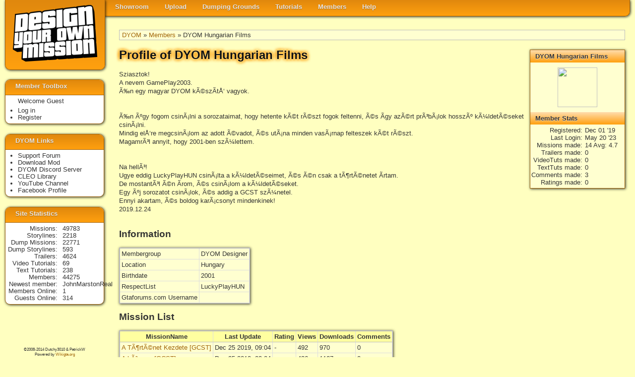

--- FILE ---
content_type: text/html
request_url: https://dyom.gtagames.nl/profile/30665
body_size: 2859
content:




<!DOCTYPE html PUBLIC "-//W3C//DTD XHTML 1.0 Transitional//EN"
"https://www.w3.org/TR/xhtml1/DTD/xhtml1-transitional.dtd">
 
<html xmlns="https://www.w3.org/1999/xhtml" lang="en" xml:lang="en">
  <head><meta http-equiv="Content-Type" content="text/html; charset=utf-8">
    <base href="https://dyom.gtagames.nl/" />
    <title>DYOM - Profile of DYOM Hungarian Films</title>
    <meta name="description=" content="DYOM is a modification for GTA San Andreas, that enables you to design your own mission. And share it with other users of Grand Theft Auto.">
    <link rel='stylesheet' href='dyom_v2.css?2020804' type='text/css' />
    <link href='dyom_icon.png' rel='shortcut icon' />
    <meta property='fb:admins' content='100000445788149'/>
    <meta property='og:title' content='Design Your Own Mission'/>
    <meta property='og:type' content='website'/>
    <meta property='og:image' content='https://dyom.gtagames.nl/DYOM_small.png'/>
    <meta property='og:URL=.' content='https://dyom.gtagames.nl'/>
    <meta property='og:site_name' content='Design Your Own Mission'/>
    <script src="//ajax.googleapis.com/ajax/libs/jquery/1.7.2/jquery.min.js" type="text/javascript"></script>
    <script type="text/javascript">

      var _gaq = _gaq || [];
      _gaq.push(['_setAccount', 'UA-7073892-1']);
      _gaq.push(['_trackPageview']);

      (function() {
        var ga = document.createElement('script'); ga.type = 'text/javascript'; ga.async = true;
        ga.src = ('https:' == document.location.protocol ? 'https://ssl' : 'https://www') + '.google-analytics.com/ga.js';
        var s = document.getElementsByTagName('script')[0]; s.parentNode.insertBefore(ga, s);
      })();

    </script>
  </head>
<body>

<div id="navwrapper">
<div id="logobox">
<a href=""><img id="logo" src="img/logo.png" ></a>
</div>

<ul id="nav">
    <li ><a class="label" href='listmenu'>Showroom</a>
        <ul>
            <li><a class="label" href='list'>Missions</a></li>
            <li><a class="label" href='list_s'>Storylines</a></li>
            <li><a class="label" href='list_t'>Trailers</a></li>
            <li><a class="label" href='hallfame'>Hall of Fame</a></li>
        </ul>
    </li>
    <li ><a class="label" href='uploadmenu'>Upload</a>
        <ul>
            <li><a class="label" href='upload'>Mission</a></li>
            <li><a class="label" href='upload_s'>Storyline</a></li>
        </ul>
    </li>
    <li><a class="label" href='dumpmenu'>Dumping Grounds</a>
        <ul>
            <li><a class="label" href='list_d'>Mission</a></li>
            <li><a class="label" href='list_ds'>Storyline</a></li>
        </ul>
    </li>
    <li><a class="label" href='tutmenu'>Tutorials</a>
        <ul>
            <li><a class="label" href='vtut'>Video Tutorials</a></li>
            <li><a class="label" href='tut'>Text Tutorials</a></li>
        </ul>
    </li>
    <li><a class="label" href='membersmenu'>Members</a>
        <ul>
            <li><a class="label" href='staff'>Staff List</a></li>
            <li><a class="label" href='members'>Member List</a></li>
        </ul>
    </li>
    <li><a class="label" href='helpmenu'>Help</a>
        <ul>
            <li><a class="label" href='https://www.gtaforums.com/?showforum=246' target='_blank'>Support Forum</a></li>
            <li><a class="label" href='help'>SiteHelp</a></li>
            <li><a class="label" href='rules'>Rules</a></li>
            <li><a class="label" href='contact'>Contact us</a></li>
        </ul>
    </li>
</ul>

</div>
<div id="main">
<span id='bread'><a href='' >DYOM</a> &raquo; <a href='members' >Members</a> &raquo; DYOM Hungarian Films</span><div id='narrow'><h1>Profile of DYOM Hungarian Films</h1><div class='desc'>Sziasztok!<br />
A nevem GamePlay2003.<br />
Ã‰n egy magyar DYOM kÃ©szÃ­tÅ‘ vagyok.<br />
<br />
<br />
Ã‰n Ãºgy fogom csinÃ¡lni a sorozataimat, hogy hetente kÃ©t rÃ©szt fogok feltenni, Ã©s Ã­gy azÃ©rt prÃ³bÃ¡lok hosszÃº kÃ¼ldetÃ©seket csinÃ¡lni.<br />
Mindig elÅ‘re megcsinÃ¡lom az adott Ã©vadot, Ã©s utÃ¡na minden vasÃ¡rnap felteszek kÃ©t rÃ©szt.<br />
MagamrÃ³l annyit, hogy 2001-ben szÃ¼lettem.<br />
<br />
<br />
Na hellÃ³!<br />
Ugye eddig LuckyPlayHUN csinÃ¡lta a kÃ¼ldetÃ©seimet, Ã©s Ã©n csak a tÃ¶rtÃ©netet Ã­rtam.<br />
De mostantÃ³l Ã©n Ã­rom, Ã©s csinÃ¡lom a kÃ¼ldetÃ©seket.<br />
Egy Ãºj sorozatot csinÃ¡lok, Ã©s addig a GCST szÃ¼netel.<br />
Ennyi akartam, Ã©s boldog karÃ¡csonyt mindenkinek!<br />
2019.12.24<br /></div><br /><h2>Information</h2><table border=0 cellpadding=3 cellspacing=0><tr><td>Membergroup</td><td>DYOM Designer</td><tr><td>Location</td><td>Hungary</td><tr><td>Birthdate</td><td>2001</td><tr><td>RespectList</td><td>LuckyPlayHUN<br /></td><tr><td>Gtaforums.com Username</td><td></td></table><div id='info'><h2>DYOM Hungarian Films</h2><img id='avatar' src='https://www.gtagames.nl/gtavatars/d29c92a44fdab207940a325fde3eb8ec.webp'><h2>Member Stats</h2><dl><dt>Registered</dt><dd>Dec 01 '19</dd><dt>Last Login</dt><dd>May 20 '23</dd><dt>Missions made</dt><dd>14 Avg: 4.7</dd><dt>Trailers made</dt><dd>0</dd><dt>VideoTuts made</dt><dd>0</dd><dt>TextTuts made</dt><dd>0</dd><dt>Comments made</dt><dd>3</dd><dt>Ratings made</dt><dd>0</dd></dl></div><h2> Mission List</h2><table border=0 cellpadding=3 cellspacing=0><tr><th>MissionName</th><th>Last Update</th><th>Rating</th><th>Views</th><th>Downloads</th><th>Comments</th></tr><tr><td><a href='show/63028'>A TÃ¶rtÃ©net Kezdete [GCST]</a></td><td>Dec 25 2019, 09:04</td><td>-</td><td>492</td><td>970</td><td>0</td></tr><tr><td><a href='show/63029'>A kÃ³ma... [GCST]</a></td><td>Dec 25 2019, 09:04</td><td>-</td><td>436</td><td>1107</td><td>0</td></tr><tr><td><a href='show/63087'>IndulÃ¡s az AlvilÃ¡gba! [GCST]</a></td><td>Dec 25 2019, 09:04</td><td>-</td><td>415</td><td>989</td><td>0</td></tr><tr><td><a href='show/63088'>Heroin rakomÃ¡ny [GCST]</a></td><td>Dec 25 2019, 09:04</td><td>-</td><td>489</td><td>920</td><td>0</td></tr><tr><td><a href='show/63150'>Az Ã¼zlet [GCST]</a></td><td>Dec 25 2019, 09:05</td><td>-</td><td>438</td><td>952</td><td>0</td></tr><tr><td><a href='show/63151'>Mr Peterson [GCST]</a></td><td>Dec 25 2019, 09:05</td><td>-</td><td>456</td><td>949</td><td>2</td></tr><tr><td><a href='show/63244'>AlvilÃ¡g 1.rÃ©sz</a></td><td>Dec 31 2019, 18:18</td><td>5</td><td>502</td><td>1002</td><td>0</td></tr><tr><td><a href='show/63245'>AlvilÃ¡g 2.rÃ©sz</a></td><td>Dec 31 2019, 18:18</td><td>5</td><td>421</td><td>1078</td><td>0</td></tr><tr><td><a href='show/63246'>AlvilÃ¡g 3.rÃ©sz</a></td><td>Dec 31 2019, 18:18</td><td>4</td><td>398</td><td>1008</td><td>0</td></tr><tr><td><a href='show/63247'>AlvilÃ¡g 4.rÃ©sz</a></td><td>Dec 31 2019, 18:18</td><td>-</td><td>413</td><td>961</td><td>1</td></tr><tr><td><a href='show/63283'>AlvilÃ¡g 5.rÃ©sz</a></td><td>Dec 31 2019, 18:18</td><td>-</td><td>402</td><td>1028</td><td>0</td></tr><tr><td><a href='show/63284'>AlvilÃ¡g 6.rÃ©sz</a></td><td>Dec 31 2019, 18:18</td><td>-</td><td>410</td><td>928</td><td>0</td></tr><tr><td><a href='show/63285'>AlvilÃ¡g 7.rÃ©sz</a></td><td>Dec 31 2019, 18:18</td><td>-</td><td>397</td><td>987</td><td>0</td></tr><tr><td><a href='show/63286'>AlvilÃ¡g 8.rÃ©sz</a></td><td>Dec 31 2019, 18:19</td><td>-</td><td>462</td><td>956</td><td>1</td></tr></table><h2> Comments </h2><div  class='commentwrapper'><div class=commentheader>Added by <a href='profile/46'>AnDReJ98</a> on Dec 25 2019, 05:32</div><div class=commentbody>Done. The &#39;&#39;[HUN]&#39;&#39; part couldn&#39;t be included because of the character limit.</div><div class=commentfooter></div></div><div  class='commentwrapper'><div class=commentheader>Added by <a href='profile/30940'>Secur00</a> on Jan 03 2020, 18:59</div><div class=commentbody>Nem is lett rossz az AlvilÃ¡g.</div><div class=commentfooter></div></div><br /><i><a href='login'>Log in</a> to add your own comment<br /></i></div></div>

<div id="sidebar">
  <div class="sidebox">
  <h1>Member Toolbox</h1>
    <span>Welcome Guest</span><ul><li><a href='login'>Log in</a></li><li><a href='register'>Register</a></li></ul>  </div>

  <div class="sidebox">
  <h1>DYOM Links</h1>
  <ul>
    <li><a class="label" href='https://www.gtaforums.com/?showforum=246' target='_blank'>Support Forum</a></li>
    <li><a class="label" href='https://www.gtagarage.com/mods/show.php?id=5038' target='_blank'>Download Mod</a></li>
    <li><a class="label" href='https://discordapp.com/invite/XzqxyV7' target='_blank'>DYOM Discord Server</a></li>
    <li><a class="label" href='https://cleo.li/' target='_blank'>CLEO Library</a></li>
    <li><a class="label" href='https://www.youtube.com/user/Dutchy3010' target='_blank'>YouTube Channel</a></li>
    <li><a class="label" href='https://www.facebook.com/designyourownmission' target='_blank'>Facebook Profile</a></li>
  </ul>
  </div>

  <div class="sidebox">
  <h1>Site Statistics</h1>
  <dl>
    <dt>Missions</dt><dd><a href='list'>49783</a></dd><dt>Storylines</dt><dd><a href='list_s'>2218</a></dd><dt>Dump&nbsp;Missions</dt><dd><a href='list_d'>22771</a></dd><dt>Dump&nbsp;Storylines</dt><dd><a href='list_ds'>593</a></dd><dt>Trailers</dt><dd><a href='list_t'>4624</a></dd><dt>Video Tutorials</dt><dd><a href='vtut'>69</a></dd><dt>Text Tutorials</dt><dd><a href='tut'>238</a></dd><dt>Members</dt><dd><a href='members'>44275</a></dd><dt>Newest&nbsp;member</dt><dd><a href='profile/59001'>JohnMarstonReal</a></dd>    <dt>Members&nbsp;Online</dt>
        <dd>1</dd>
    <dt>Guests&nbsp;Online</dt>
        <dd>314</dd>
  </dl>
  </div>

  <div id="copyright">
    <div id="social">
      <script src="https://connect.facebook.net/en_US/all.js#xfbml=1"></script>
      <fb:like href="dyom.gtagames.nl" show_faces="false" layout="button_count" ></fb:like>
    </div>
        &copy;2008-2014 Dutchy3010 & PatrickW <br />
    Powered by <a href='https://en.wikigta.org'>Wikigta.org</a><br />
  </div>
</div>
    <script type="text/javascript">
      var tag = document.createElement('script');
      tag.src = "//connect.facebook.net/en_US/all.js#xfbml=1";
      var firstScriptTag = document.getElementsByTagName('script')[0];
      firstScriptTag.parentNode.insertBefore(tag, firstScriptTag);
      var tag = document.createElement('script');
      tag.src = "//apis.google.com/js/plusone.js";
      var firstScriptTag = document.getElementsByTagName('script')[0];
      firstScriptTag.parentNode.insertBefore(tag, firstScriptTag);
    //document.write(unescape("%3Cscript src='https://connect.facebook.net/en_US/all.js#xfbml=1' %3E%3C/script%3E"));
    //document.write(unescape("%3Cscript type='text/javascript' src='https://apis.google.com/js/plusone.js'%3E"));
   </script>
  </body>
</html>


--- FILE ---
content_type: text/css
request_url: https://dyom.gtagames.nl/dyom_v2.css?2020804
body_size: 2722
content:
body {
    background: none repeat scroll 0 0 #FFFFC0;
    /*  #FFF7ED */
    color: #333;
    font-family: "lucida grande", tahoma, verdana, arial, sans-serif;
    font-size: 0.8em;
    margin: 0;
}

a {
    color: #A06409;
    text-decoration: none;
}

a img {
    border: none;
}

#logobox,
#nav,
#nav ul,
.poptab,
.sidebox h1 {
    background: #FFA00F;
    /* for non-css3 browsers */
    filter: progid:DXImageTransform.Microsoft.gradient(startColorstr='#E0880D', endColorstr='#FFA00F');
    /* for IE */
    background: -webkit-gradient(linear, left top, left bottom, from(#E0880D), to(#FFA00F));
    /* for webkit browsers */
    background: -moz-linear-gradient(top, #E0880D, #FFA00F);
    /* for firefox 3.6+ */
}

input[type=submit],
#nav .current .label,
#nav li:hover>.label,
#info h2,
#fbheader,
#tip,
.commentheader,
.commentfooter,
.newsheader,
.newsfooter,
.pagelink,
.pagecurrent,
.reportreplyhead {
    background: #ffd020;
    /* for non-css3 browsers */
    filter: progid:DXImageTransform.Microsoft.gradient(startColorstr='#FFDDAD', endColorstr='#FFA00F');
    /* for IE */
    background: -webkit-gradient(linear, left top, left bottom, from(#FFDDAD), to(#FFA00F));
    /* for webkit browsers */
    background: -moz-linear-gradient(top, #FFDDAD, #FFA00F);
    /* for firefox 3.6+ */
}


#logobox,
#nav,
#nav ul,
.poptab,
.poppanel,
#info,
#debug_pop,
#rplayer,
.sidebox,
.flyout,
table,
.commentwrapper,
.newswrapper {
    -webkit-box-shadow: 1px 1px 5px rgba(0, 0, 0, .8);
    -moz-box-shadow: 1px 1px 5px rgba(0, 0, 0, .8);
    box-shadow: 1px 1px 5px rgba(0, 0, 0, .8);
}



#logobox {
    position: absolute;
    left: 0px;
    height: 140px;
    width: 200px;
    -webkit-border-radius: 0 0 10px 10px;
    -moz-border-radius: 0 0 10px 10px;
    /*border-radius: 0 0 10px 10px; */
    border-width: 0px 1px 1px 1px;
    border-style: solid;
    border-color: #A06109;
    z-index: 1000;
}

#social {
    padding: 0 0 0 10px;
    position: relative;
}

#logo {
    display: block;
    margin: auto;
    padding: 10px 0;
}


#navwrapper {
    position: fixed;
    left: 10px;
    right: 10px;
    z-index: 10;
}

#nav>li>.label {
    transition: all 0.2s;
    -webkit-transition: all 0.2s;
    -moz-transition: all 0.2s;
    -o-transition: all 0.2s;
}

#nav li ul {
    transition: all 0.5s;
    -webkit-transition: all 0.5s;
    -moz-transition: all 0.5s;
    -o-transition: all 0.5s;
}

#nav li ul li .label {
    transition: color 0.2s;
    -webkit-transition: color 0.2s;
    -moz-transition: color 0.2s;
    -o-transition: color 0.2s;
}

#nav {
    line-height: 100%;
    /*height:30px;*/
    margin: 0 0 0 200px;
    padding: 0px 6px 0;


    -webkit-border-radius: 0 0 10px 0;
    -moz-border-radius: 0 0 10px 0;

    border-width: 0px 1px 1px 0px;
    border-style: solid;
    border-color: #A06109;
}

#nav li {
    float: left;
    list-style: none outside none;
    margin: 0 1px;
    padding: 0 0 4px;
    position: relative;
}

#nav .label {
    -webkit-border-radius: 10px;
    -moz-border-radius: 10px;
    color: #E7E5E5;
    display: block;
    font-weight: bold;
    margin: 0;
    padding: 8px 15px;
    text-decoration: none;
    text-shadow: 0 1px 1px rgba(0, 0, 0, 0.3);
}

#nav .current .label,
#nav li:hover>.label {
    -webkit-border-radius: 1.6em;
    -moz-border-radius: 1.6em;
    -webkit-box-shadow: 0 1px 1px rgba(0, 0, 0, .2);
    -moz-box-shadow: 0 1px 1px rgba(0, 0, 0, .2);
    box-shadow: 0 1px 1px rgba(0, 0, 0, .2);
    color: #444444;
    text-shadow: 0 1px 1px rgba(255, 255, 255, 0.8);
}

#nav ul li:hover .label,
#nav li:hover li .label {
    background: none repeat scroll 0 0 transparent;
    border: medium none;
    -webkit-box-shadow: none;
    -moz-box-shadow: none;
    text-shadow: 0 1px 1px rgba(0, 0, 0, 0.3);
    color: #E7E5E5;
}

#nav ul .label:hover {
    background: #ffd020 !important;
    /* for non-css3 browsers */
    filter: progid:DXImageTransform.Microsoft.gradient(startColorstr='#FFDDAD', endColorstr='#FFA00F');
    /* for IE */
    background: -webkit-gradient(linear, left top, left bottom, from(#FFDDAD), to(#FFA00F)) !important;
    /* for webkit browsers */
    background: -moz-linear-gradient(top, #FFDDAD, #FFA00F) !important;
    /* for firefox 3.6+ */
    -webkit-border-radius: 0;
    -moz-border-radius: 0;
    color: #444444 !important;
    text-shadow: 0 1px 1px rgba(255, 255, 255, 0.8) !important;
}

#nav ul {
    border: solid 1px #A06109;
    -webkit-border-radius: 10px;
    -moz-border-radius: 10px;
    color: #E7E5E5 !important;
    display: none;
    opacity: 0.96;
    left: 0;
    margin: 0;
    padding: 0;
    position: absolute;
    top: 28px;
    width: 150px;
    z-index: 11
}

#nav li:hover>ul {
    display: block;
}

#nav ul li {
    float: none;
    margin: 0;
    padding: 0;
}

#nav ul .label {
    font-weight: bold;
    text-shadow: 0 1px 1px rgba(255, 255, 255, 0.9);
}

#nav ul ul {
    left: 181px;
    top: -3px;
}

#nav ul li:first-child>.label {
    -webkit-border-top-left-radius: 9px;
    -moz-border-radius-topleft: 9px;
    -webkit-border-top-right-radius: 9px;
    -moz-border-radius-topright: 9px;
}

#nav ul li:last-child>.label {
    -webkit-border-bottom-left-radius: 9px;
    -moz-border-radius-bottomleft: 9px;
    -webkit-border-bottom-right-radius: 9px;
    -moz-border-radius-bottomright: 9px;
}

#nav:after {
    clear: both;
    content: ".";
    display: block;
    height: 0;
    line-height: 0;
    visibility: hidden;
}

#nav {
    display: inline-block;
}

html[xmlns] #nav {
    display: block;
}

* html #nav {
    height: 1%;
}

#bread {
    display: block;
    border: 1px solid #BBB;
    background: #FFFFD0;
    padding: 2px 5px;
}

.errormsg {
    border: 6px solid #F00;
    background: #FFFFA0;
    padding: 20px 20px;
    margin: 0px 200px 20px 0px;
    font-size: 16px;
}

#sidebar {
    position: fixed;
    top: 140px;
    bottom: 0;
    left: 10px;
    width: 200px;
}

.poptab,
.sidebox h1 {

    border-width: 1px 1px 0px 1px;
    border-style: solid;
    border-color: #A06109;
    -webkit-border-radius: 9px 9px 0em 0em;
    -moz-border-radius: 9px 9px 0em 0em;
    /*    border-radius: 10px 10px 0em 0em;*/
    font-size: 1em;
    height: 22px;
    color: #E7E5E5;
    font-weight: bold;
    padding: 6px 20px 2px 20px;
    text-decoration: none;
    text-shadow: 0 1px 1px rgba(0, 0, 0, 0.3);
    position: relative;
    z-index: 100;
}

.sidebox h1 {
    margin: 0;
    border-width: 0 0 1px 0;
}

.sidebox p,
.sidebox dl,
.sidebox ul {
    margin: 5px 5px 5px 5px;
}

.sidebox ul {
    //list-style: none outside none;
    padding: 0 0 0 20px;
}

.sidebox>span {
    padding: 0 0 0 20px;
    margin: 5px 5px 0px 5px;
    display: block;
}

.sidebox {
    background: #fff;
    /* for non-css3 browsers */
    border-radius: 0 0 10px 10px;
    -webkit-border-radius: 10px 10px 10px 10px;
    -moz-border-radius: 10px 10px 10px 10px;

    border: 1px solid #A06409;
    margin: 20px 0 0 0;
    position: relative;
    z-index: 2;
    line-height: 110%;
}

.sidebox a,
.poppanel a {
    text-decoration: none;
    color: #333 !important;
}

.sidebox a:hover,
.poppanel a:hover {
    font-weight: bold;
    color: #000 !important;
}

#debug_frame {
    position: relative;
}

#debug_pop {
    position: fixed;
    bottom: 50px;
    left: 220px;
    right: 220px;
    display: none;
    z-index: 999999;
    background: white;
    font-size: 1.4em;
    line-height: 140%;
}

#debug_frame:hover #debug_pop {
    display: block;
}

.fb_iframe_widget iframe {
    vertical-align: baseline !important;
}

#copyright {
    text-align: center;
    font-size: 0.6em;
    position: fixed;
    bottom: 0;
    width: 200px;
    line-height: 140%;
    z-index: 1;
}



#main {
    padding: 60px 20px 30px 240px;
    position: relative;
}

#narrow {
    padding: 0 200px 0 0;
    position: relative;
}

#main img {
    text-decoration: none;
    border: 0 none;
    max-width: 600px;
}

#main h1 {
    color: #111;
    font-size: 24px;
    text-shadow: 0 0 3px #FFFFC0, 3px 3px 5px rgba(255, 160, 15, 0.9), 3px -3px 5px rgba(255, 160, 15, 0.9), -3px 3px 5px rgba(255, 160, 15, 0.9), -3px -3px 5px rgba(255, 160, 15, 0.9);
}

#main h1+h3 {
    font-size: 16px;
}

#main .desc {
    line-height: 140%;
}

#info {
    position: fixed;
    right: 20px;
    top: 100px;
    width: 190px;
    margin: 0 0 20px 20px;
    border: 1px solid #A06409;
    z-index: 5;
    background: none repeat scroll 0 0 #FFFFD0;
    /*  #FFF7ED */
}

#info dl {
    margin: 4px 0;
}

#info .space {
    margin: 4px 0;
}

.dl_wrapper {
    width: 170px;
    margin: 5px;
    line-height: 100%;
}

.dl_back {
    float: left;
    height: 32px;
    width: 32px;
    background-image: url(img/folder32.png);
    margin: 5px;
}

.dl_text {
    font-size: 80%;
    position: relative;
    top: 14px;
    left: 13px;
    z-index: 1;
}

dt {
    float: left;
    clear: left;
    width: 100px;
    text-align: right;
}

dt:after {
    content: ":";
}

dd {
    margin: 0 0 0 110px;
    padding: 0 0 0 0;
}

#info dt {
    width: 105px;
}

#info dd {
    margin: 0 0 0 110px;
}

#info h2 {
    margin: 0;
    padding: 5px 10px;
    font-size: 1em;
    text-shadow: 0 1px 1px rgba(255, 255, 255, 0.8);

}

#avatar {
    width: 80px;
    height: 80px;
}

#info #avatar {
    display: block;
    margin: auto;
    padding: 10px 0;
}

.rpanel {
    max-height: 0;
    text-align: center;
    overflow: hidden;


    transition: max-height 0.5s;
    -webkit-transition: max-height 0.5s;
    -moz-transition: max-height 0.5s;
    -o-transition: max-height 0.5s;

}

.rsection:hover .rpanel {
    max-height: 10em;
}

.flyout {
    position: absolute;
    background-color: white;
}

.starset {
    padding: 0 0 0 20px;
    background-image: url(img/star16_u.png);
    background-position: left;
    background-repeat: no-repeat;
    height: 16px;
    position: relative;
    display: inline;
}

.starset:hover .starset {
    background-image: url(img/star16_e.png);
}

.starset:hover {
    background-image: url(img/star16_f.png) !important;
}

.starset img {
    width: 16px;
    height: 16px;
    position: absolute;
    left: 0;
    cursor: pointer;

}

.starset:hover img {
    opacity: 0;
}


.commentwrapper,
.newswrapper {
    border: 1px solid #A06409;
    margin: 15px 0;
    background: #FFFFD0;
}

.commenthidden,
.newshidden {
    border: 1px solid #A06409;
    margin: 15px 0;
    background-color: #BBB;
}

.commentheader,
.commentfooter,
.newsfooter {
    padding: 2px 10px;
    font-size: 0.7em;
}

.newsheader {
    padding: 2px 10px;
    font-size: 1.4em;
}

.commentbody,
.newsbody {
    padding: 10px 20px;

}


#modbox {
    right: 10px;
}

.popbox {
    margin: 0;
    bottom: 0px;
    position: fixed;
}

.poptab {
    display: block;
    position: relative;
    padding-right: 60px;
}

.poptab img {
    vertical-align: -3px;
    margin: 0 0 0 5px;
}

.poptab .icon {
    position: absolute;
    right: 10px;
    text-shadow: 1px 2px 1px rgba(0, 0, 0, 0.5);

}

.popbox:hover .poptab .icon {
    display: none;
}

.poppanel {
    background: #fff;
    /* for non-css3 browsers */
    border-width: 1px 1px 0px 1px;
    border-style: solid;
    border-color: #A06409;
    //    line-height: 200%;
    max-height: 0;
    transition: all 0.5s;
    -moz-transition: all 0.5s;
    /* Firefox 4 */
    -webkit-transition: all 0.5s;
    /* Safari and Chrome */
    -o-transition: all 0.5s;
    /* Opera */

    padding: 0px 6px 0px 6px;
    z-index: 20;
    position: relative;
    width: 300px;
}

.poppanel ul {
    margin: 12px 0 0 0;
    //    list-style: none outside none;
    padding: 0 0 12px 20px;
}

.popbox:hover>.poppanel {
    max-height: 400px;
}

table {
    /*width:700px; */
    margin: 10px 0;
    /*	border: 1px solid #DDD */
    border-style: solid;
    border-color: #BBB;
    border-width: 2px 1px 1px 2px;
    /*	border-collapse: collapse; */
}

th {
    background: #FFFFA0;
    border-style: solid;
    border-color: #BBB #DDD;
    border-width: 0 1px 1px 0;
    /*	border-collapse: collapse; */
}

td {
    background: #FFFFD0;
    word-wrap: break-word;
    border-style: solid;
    border-color: #DDD;
    border-width: 0 1px 1px 0px;
    /* border-collapse: collapse; */
}

.hidden td {
    background: #BBB;
}

.pinned td {
    background: #FFFFE0;
}

tr.hl td {
    border: 3px solid blue;
}

.pagelink {
    border: 1px solid #888;
    padding: 1px 3px;
}

.pagecurrent {
    border: 1px solid #000;
    padding: 1px 3px;
}

.pagelink,
.pagecurrent {
    -webkit-box-shadow: 1px 1px 2px rgba(0, 0, 0, .5);
    -moz-box-shadow: 1px 1px 2px rgba(0, 0, 0, .5);
    box-shadow: 1px 1px 2px rgba(0, 0, 0, .5);
}

input,
textarea {
    font-family: "lucida grande", tahoma, verdana, arial, sans-serif;
}

div#email {
    display: none;
}

.reportreplywrap {
    margin: 5px 20px 10px 20px;
}

.reportreplyhead {
    padding: 2px 10px;
    font-size: 0.7em;
}

.reportreplybox {
    border: 1px solid #BBB;
    background: #FFFFA0;
    padding: 3px 10px;
}

.staffonly {
    background: #FFC0A0 !important;
}

#tip {
    border: 1px solid #BBB;
    position: relative;
    padding: 3px 10px 3px 50px;
    margin: 20px 50px;
}

#tip span {
    position: absolute;
    font-size: 400%;
    left: 20px;
}

#dload {
    position: absolute;
    right: 20px;
    top: 80px;
}

#randomplayer {
    float: right;
    margin: 0 0 0 20px;
    font-size: 0.7em
}

